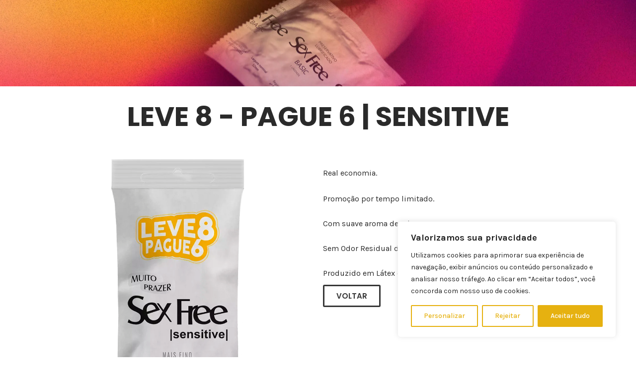

--- FILE ---
content_type: text/css
request_url: https://sexfreepreservativos.com.br/wp-content/uploads/elementor/css/post-1366.css?ver=1721228335
body_size: 12165
content:
.elementor-1366 .elementor-element.elementor-element-7b61a1b{--display:flex;--min-height:38vh;--flex-direction:column;--container-widget-width:calc( ( 1 - var( --container-widget-flex-grow ) ) * 100% );--container-widget-height:initial;--container-widget-flex-grow:0;--container-widget-align-self:initial;--flex-wrap-mobile:wrap;--justify-content:center;--align-items:center;--gap:0px 0px;--background-transition:0.3s;--overlay-opacity:0.5;--margin-top:-100px;--margin-bottom:0px;--margin-left:0px;--margin-right:0px;--padding-top:0px;--padding-bottom:0px;--padding-left:0px;--padding-right:0px;}.elementor-1366 .elementor-element.elementor-element-7b61a1b:not(.elementor-motion-effects-element-type-background), .elementor-1366 .elementor-element.elementor-element-7b61a1b > .elementor-motion-effects-container > .elementor-motion-effects-layer{background-image:url("https://sexfreepreservativos.com.br/wp-content/uploads/2023/07/topo-sexfree-preservativos-6-scaled.webp");background-position:center center;background-repeat:no-repeat;background-size:cover;}.elementor-1366 .elementor-element.elementor-element-7b61a1b::before, .elementor-1366 .elementor-element.elementor-element-7b61a1b > .elementor-background-video-container::before, .elementor-1366 .elementor-element.elementor-element-7b61a1b > .e-con-inner > .elementor-background-video-container::before, .elementor-1366 .elementor-element.elementor-element-7b61a1b > .elementor-background-slideshow::before, .elementor-1366 .elementor-element.elementor-element-7b61a1b > .e-con-inner > .elementor-background-slideshow::before, .elementor-1366 .elementor-element.elementor-element-7b61a1b > .elementor-motion-effects-container > .elementor-motion-effects-layer::before{--background-overlay:'';background-color:#00000040;}.elementor-1366 .elementor-element.elementor-element-7b61a1b, .elementor-1366 .elementor-element.elementor-element-7b61a1b::before{--border-transition:0.3s;}.elementor-1366 .elementor-element.elementor-element-dca14e9{text-align:center;}.elementor-1366 .elementor-element.elementor-element-dca14e9 .elementor-heading-title{font-size:80px;line-height:1.5em;}.elementor-1366 .elementor-element.elementor-element-dca14e9 > .elementor-widget-container{margin:0px 0px 20px 0px;}.elementor-1366 .elementor-element.elementor-element-1a4a233{--display:flex;--flex-direction:column;--container-widget-width:100%;--container-widget-height:initial;--container-widget-flex-grow:0;--container-widget-align-self:initial;--flex-wrap-mobile:wrap;--gap:0px 0px;--background-transition:0.3s;--overlay-opacity:0;--padding-top:0px;--padding-bottom:80px;--padding-left:0px;--padding-right:0px;}.elementor-1366 .elementor-element.elementor-element-1a4a233:not(.elementor-motion-effects-element-type-background), .elementor-1366 .elementor-element.elementor-element-1a4a233 > .elementor-motion-effects-container > .elementor-motion-effects-layer{background-color:#FFFFFF;}.elementor-1366 .elementor-element.elementor-element-1a4a233::before, .elementor-1366 .elementor-element.elementor-element-1a4a233 > .elementor-background-video-container::before, .elementor-1366 .elementor-element.elementor-element-1a4a233 > .e-con-inner > .elementor-background-video-container::before, .elementor-1366 .elementor-element.elementor-element-1a4a233 > .elementor-background-slideshow::before, .elementor-1366 .elementor-element.elementor-element-1a4a233 > .e-con-inner > .elementor-background-slideshow::before, .elementor-1366 .elementor-element.elementor-element-1a4a233 > .elementor-motion-effects-container > .elementor-motion-effects-layer::before{--background-overlay:'';background-color:#000000;}.elementor-1366 .elementor-element.elementor-element-1a4a233, .elementor-1366 .elementor-element.elementor-element-1a4a233::before{--border-transition:0.3s;}.elementor-1366 .elementor-element.elementor-element-fda6d9c{--display:flex;--flex-direction:row;--container-widget-width:initial;--container-widget-height:100%;--container-widget-flex-grow:1;--container-widget-align-self:stretch;--flex-wrap-mobile:wrap;--background-transition:0.3s;}.elementor-1366 .elementor-element.elementor-element-094a37f{--display:flex;--flex-direction:column;--container-widget-width:100%;--container-widget-height:initial;--container-widget-flex-grow:0;--container-widget-align-self:initial;--flex-wrap-mobile:wrap;--justify-content:center;--background-transition:0.3s;}.elementor-1366 .elementor-element.elementor-element-c58e7ab{text-align:center;}.elementor-1366 .elementor-element.elementor-element-c58e7ab .elementor-heading-title{color:#2A2A2A;font-family:"Poppins", Sans-serif;font-size:55px;text-transform:uppercase;line-height:1.5em;}.elementor-1366 .elementor-element.elementor-element-c58e7ab > .elementor-widget-container{margin:0px 0px 20px 0px;}.elementor-1366 .elementor-element.elementor-element-1a0d12a{--display:flex;--flex-direction:row;--container-widget-width:initial;--container-widget-height:100%;--container-widget-flex-grow:1;--container-widget-align-self:stretch;--flex-wrap-mobile:wrap;--background-transition:0.3s;}.elementor-1366 .elementor-element.elementor-element-f0fe752{--display:flex;--flex-direction:column;--container-widget-width:100%;--container-widget-height:initial;--container-widget-flex-grow:0;--container-widget-align-self:initial;--flex-wrap-mobile:wrap;--justify-content:center;--background-transition:0.3s;}.elementor-1366 .elementor-element.elementor-element-0b4646e img{width:50%;}.elementor-1366 .elementor-element.elementor-element-0b4646e > .elementor-widget-container{margin:-15px 0px 0px 0px;}.elementor-1366 .elementor-element.elementor-element-3192fe3{--display:flex;--flex-direction:column;--container-widget-width:100%;--container-widget-height:initial;--container-widget-flex-grow:0;--container-widget-align-self:initial;--flex-wrap-mobile:wrap;--justify-content:flex-start;--background-transition:0.3s;}.elementor-1366 .elementor-element.elementor-element-5ada43d{color:#2A2A2A;}.elementor-1366 .elementor-element.elementor-element-5ada43d > .elementor-widget-container{margin:0px 0px 10px 0px;}.elementor-1366 .elementor-element.elementor-element-66ada73 .elementor-button{font-family:"Poppins", Sans-serif;font-weight:600;fill:#383838;color:#383838;background-color:#02010100;border-style:solid;}.elementor-1366 .elementor-element.elementor-element-66ada73 .elementor-button:hover, .elementor-1366 .elementor-element.elementor-element-66ada73 .elementor-button:focus{color:#FFD307;}.elementor-1366 .elementor-element.elementor-element-66ada73 .elementor-button:hover svg, .elementor-1366 .elementor-element.elementor-element-66ada73 .elementor-button:focus svg{fill:#FFD307;}.elementor-1366 .elementor-element.elementor-element-a26f3fd{--display:flex;--flex-direction:row;--container-widget-width:calc( ( 1 - var( --container-widget-flex-grow ) ) * 100% );--container-widget-height:100%;--container-widget-flex-grow:1;--container-widget-align-self:stretch;--flex-wrap-mobile:wrap;--align-items:flex-start;--gap:0px 0px;--background-transition:0.3s;--margin-top:0px;--margin-bottom:0px;--margin-left:0px;--margin-right:0px;--padding-top:115px;--padding-bottom:80px;--padding-left:0px;--padding-right:0px;}.elementor-1366 .elementor-element.elementor-element-a26f3fd:not(.elementor-motion-effects-element-type-background), .elementor-1366 .elementor-element.elementor-element-a26f3fd > .elementor-motion-effects-container > .elementor-motion-effects-layer{background-color:#DFDEDE;}.elementor-1366 .elementor-element.elementor-element-a26f3fd, .elementor-1366 .elementor-element.elementor-element-a26f3fd::before{--border-transition:0.3s;}.elementor-1366 .elementor-element.elementor-element-272331a{--display:flex;--flex-direction:column;--container-widget-width:100%;--container-widget-height:initial;--container-widget-flex-grow:0;--container-widget-align-self:initial;--flex-wrap-mobile:wrap;--background-transition:0.3s;--padding-top:0px;--padding-bottom:0px;--padding-left:0px;--padding-right:0px;}.elementor-1366 .elementor-element.elementor-element-62b0e57 .fluentform-widget-wrapper .ff-el-input--label label{color:#000000;}.elementor-1366 .elementor-element.elementor-element-62b0e57 .fluentform-widget-wrapper input:not([type=radio]):not([type=checkbox]):not([type=submit]):not([type=button]):not([type=image]):not([type=file]):not(.select2-search__field), .elementor-1366 .elementor-element.elementor-element-62b0e57 .fluentform-widget-wrapper .ff-el-group textarea, .elementor-1366 .elementor-element.elementor-element-62b0e57 .fluentform-widget-wrapper .ff-el-group select, .elementor-1366 .elementor-element.elementor-element-62b0e57 .fluentform-widget-wrapper .ff-el-group .select2-container--default .select2-selection--multiple{background-color:#FFFFFF;}.elementor-1366 .elementor-element.elementor-element-62b0e57 .fluentform-widget-wrapper .ff-el-group .ff-btn-submit{background-color:#FBB01A !important;color:#ffffff !important;}.elementor-1366 .elementor-element.elementor-element-33a14b2{--display:flex;--flex-direction:column;--container-widget-width:100%;--container-widget-height:initial;--container-widget-flex-grow:0;--container-widget-align-self:initial;--flex-wrap-mobile:wrap;--gap:0px 0px;--background-transition:0.3s;--padding-top:0px;--padding-bottom:0px;--padding-left:60px;--padding-right:0px;}.elementor-1366 .elementor-element.elementor-element-33a14b2.e-con{--order:99999 /* order end hack */;}.elementor-1366 .elementor-element.elementor-element-ef5e34b .elementor-heading-title{color:#2A2A2A;font-family:"Poppins", Sans-serif;line-height:1.5em;}.elementor-1366 .elementor-element.elementor-element-ef5e34b > .elementor-widget-container{margin:0px 0px 20px 0px;}.elementor-1366 .elementor-element.elementor-element-539aad1{color:#2A2A2A;}.elementor-1366 .elementor-element.elementor-element-539aad1 > .elementor-widget-container{margin:0px 0px 10px 0px;}body.elementor-page-1366:not(.elementor-motion-effects-element-type-background), body.elementor-page-1366 > .elementor-motion-effects-container > .elementor-motion-effects-layer{background-color:#FFFFFF;}@media(max-width:1024px){.elementor-1366 .elementor-element.elementor-element-7b61a1b{--padding-top:200px;--padding-bottom:190px;--padding-left:0px;--padding-right:0px;}.elementor-1366 .elementor-element.elementor-element-dca14e9 .elementor-heading-title{font-size:50px;}.elementor-1366 .elementor-element.elementor-element-1a4a233{--padding-top:80px;--padding-bottom:80px;--padding-left:0px;--padding-right:0px;}.elementor-1366 .elementor-element.elementor-element-a26f3fd{--flex-wrap:wrap;--margin-top:0px;--margin-bottom:0px;--margin-left:0px;--margin-right:0px;}.elementor-1366 .elementor-element.elementor-element-33a14b2{--padding-top:50px;--padding-bottom:0px;--padding-left:0px;--padding-right:0px;}}@media(min-width:768px){.elementor-1366 .elementor-element.elementor-element-7b61a1b{--content-width:900px;}.elementor-1366 .elementor-element.elementor-element-f0fe752{--width:50%;}.elementor-1366 .elementor-element.elementor-element-3192fe3{--width:50%;}.elementor-1366 .elementor-element.elementor-element-272331a{--width:45%;}.elementor-1366 .elementor-element.elementor-element-33a14b2{--width:45%;}}@media(max-width:1024px) and (min-width:768px){.elementor-1366 .elementor-element.elementor-element-7b61a1b{--content-width:600px;}.elementor-1366 .elementor-element.elementor-element-272331a{--width:60%;}.elementor-1366 .elementor-element.elementor-element-33a14b2{--width:100%;}}@media(max-width:767px){.elementor-1366 .elementor-element.elementor-element-7b61a1b{--min-height:30vh;--flex-direction:column;--container-widget-width:calc( ( 1 - var( --container-widget-flex-grow ) ) * 100% );--container-widget-height:initial;--container-widget-flex-grow:0;--container-widget-align-self:initial;--flex-wrap-mobile:wrap;--align-items:center;--padding-top:0px;--padding-bottom:0px;--padding-left:0px;--padding-right:0px;}.elementor-1366 .elementor-element.elementor-element-dca14e9 .elementor-heading-title{font-size:35px;}.elementor-1366 .elementor-element.elementor-element-c58e7ab .elementor-heading-title{font-size:20px;}.elementor-1366 .elementor-element.elementor-element-a26f3fd{--gap:50px 50px;}.elementor-1366 .elementor-element.elementor-element-33a14b2{--padding-top:0px;--padding-bottom:0px;--padding-left:0px;--padding-right:0px;}}

--- FILE ---
content_type: application/javascript
request_url: https://sexfreepreservativos.com.br/wp-content/plugins/wp-statistics/assets/js/tracker.js?ver=14.9.4
body_size: 3264
content:
let WP_Statistics_CheckTime=WP_Statistics_Tracker_Object.jsCheckTime,WP_Statistics_Dnd_Active=parseInt(navigator.msDoNotTrack||window.doNotTrack||navigator.doNotTrack,10),hasTrackerInitializedOnce=!1,referred=encodeURIComponent(document.referrer),wpStatisticsUserOnline={hitRequestSuccessful:!0,init:function(){hasTrackerInitializedOnce||(hasTrackerInitializedOnce=!0,"undefined"==typeof WP_Statistics_Tracker_Object?console.error("WP Statistics: Variable WP_Statistics_Tracker_Object not found. Ensure /wp-content/plugins/wp-statistics/assets/js/tracker.js is either excluded from cache settings or not dequeued by any plugin. Clear your cache if necessary."):(this.checkHitRequestConditions(),WP_Statistics_Tracker_Object.option.userOnline&&this.keepUserOnline()))},checkHitRequestConditions:function(){!WP_Statistics_Tracker_Object.option.dntEnabled||1!==WP_Statistics_Dnd_Active?this.sendHitRequest():console.log("WP Statistics: Do Not Track (DNT) is enabled. Hit request not sent.")},sendHitRequest:async function(){try{var t=this.getRequestUrl("hit"),s=new URLSearchParams({...WP_Statistics_Tracker_Object.hitParams,referred:referred}).toString();let e=new XMLHttpRequest;e.open("POST",t,!0),e.setRequestHeader("Content-Type","application/x-www-form-urlencoded"),e.send(s),e.onreadystatechange=function(){var t;4===e.readyState&&(200===e.status?(t=JSON.parse(e.responseText),this.hitRequestSuccessful=!1!==t.status):(this.hitRequestSuccessful=!1,console.warn("WP Statistics: Hit request failed with status "+e.status)))}.bind(this)}catch(t){this.hitRequestSuccessful=!1,console.error("WP Statistics: Error sending hit request:",t)}},sendOnlineUserRequest:async function(){if(this.hitRequestSuccessful)try{var t=this.getRequestUrl("online"),e=new URLSearchParams({...WP_Statistics_Tracker_Object.onlineParams,referred:referred}).toString(),s=new XMLHttpRequest;s.open("POST",t,!0),s.setRequestHeader("Content-Type","application/x-www-form-urlencoded"),s.send(e)}catch(t){}},keepUserOnline:function(){let s;if(WP_Statistics_Tracker_Object.option.userOnline){let e=setInterval(function(){(!WP_Statistics_Tracker_Object.option.dntEnabled||WP_Statistics_Tracker_Object.option.dntEnabled&&1!==WP_Statistics_Dnd_Active)&&this.hitRequestSuccessful&&this.sendOnlineUserRequest()}.bind(this),WP_Statistics_CheckTime);["click","keypress","scroll","DOMContentLoaded"].forEach(t=>{window.addEventListener(t,()=>{clearTimeout(s),s=setTimeout(()=>{clearInterval(e)},18e5)})})}},getRequestUrl:function(t){let e=WP_Statistics_Tracker_Object.requestUrl+"/";return WP_Statistics_Tracker_Object.option.bypassAdBlockers?e=WP_Statistics_Tracker_Object.ajaxUrl:"hit"===t?e+=WP_Statistics_Tracker_Object.hitParams.endpoint:"online"===t&&(e+=WP_Statistics_Tracker_Object.onlineParams.endpoint),e}};document.addEventListener("DOMContentLoaded",function(){"disabled"!=WP_Statistics_Tracker_Object.option.consentLevel&&!WP_Statistics_Tracker_Object.option.trackAnonymously&&WP_Statistics_Tracker_Object.option.isWpConsentApiActive&&!wp_has_consent(WP_Statistics_Tracker_Object.option.consentLevel)||wpStatisticsUserOnline.init(),document.addEventListener("wp_listen_for_consent_change",function(t){var e,s=t.detail;for(e in s)s.hasOwnProperty(e)&&e===WP_Statistics_Tracker_Object.option.consentLevel&&"allow"===s[e]&&(wpStatisticsUserOnline.init(),WP_Statistics_Tracker_Object.option.trackAnonymously)&&wpStatisticsUserOnline.checkHitRequestConditions()})});